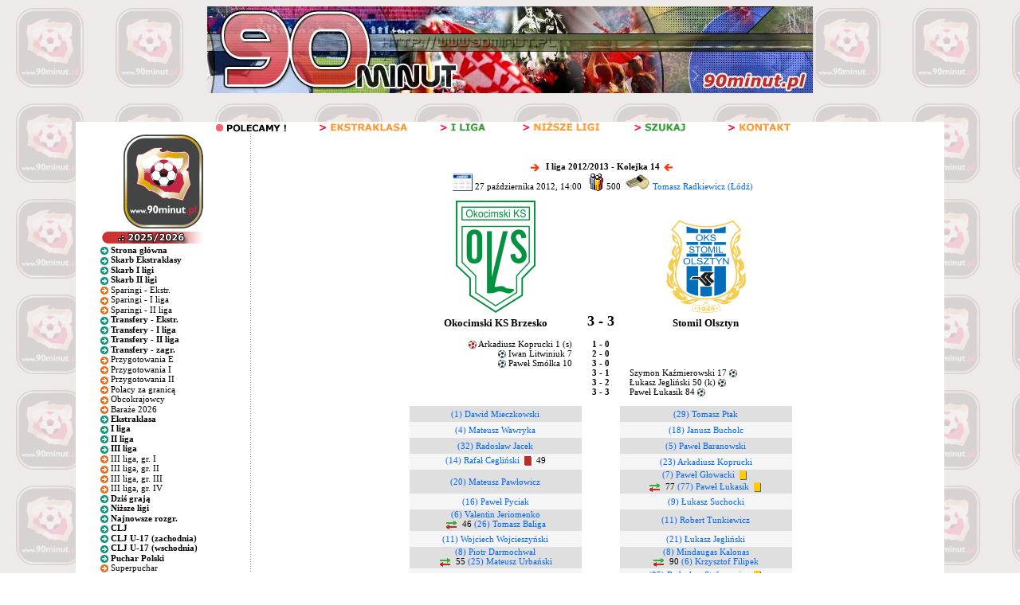

--- FILE ---
content_type: text/html; charset=utf-8
request_url: https://www.google.com/recaptcha/api2/aframe
body_size: 266
content:
<!DOCTYPE HTML><html><head><meta http-equiv="content-type" content="text/html; charset=UTF-8"></head><body><script nonce="EcyQZ0CaMtGvsRLN8l5e-w">/** Anti-fraud and anti-abuse applications only. See google.com/recaptcha */ try{var clients={'sodar':'https://pagead2.googlesyndication.com/pagead/sodar?'};window.addEventListener("message",function(a){try{if(a.source===window.parent){var b=JSON.parse(a.data);var c=clients[b['id']];if(c){var d=document.createElement('img');d.src=c+b['params']+'&rc='+(localStorage.getItem("rc::a")?sessionStorage.getItem("rc::b"):"");window.document.body.appendChild(d);sessionStorage.setItem("rc::e",parseInt(sessionStorage.getItem("rc::e")||0)+1);localStorage.setItem("rc::h",'1762888276055');}}}catch(b){}});window.parent.postMessage("_grecaptcha_ready", "*");}catch(b){}</script></body></html>

--- FILE ---
content_type: text/css
request_url: http://img.90minut.pl/style.css
body_size: 5151
content:
body {scrollbar-3dlight-color : #000000; scrollbar-arrow-color : #ffffff; scrollbar-base-color : #000000; scrollbar-darkshadow-color : #999999;	scrollbar-face-color : #000000;	scrollbar-highlight-color : #EFECDC; scrollbar-shadow-color : #ffffff}

A.title {FONT-WEIGHT: bold; FONT-SIZE: 13px; COLOR: #ffffff; FONT-FAMILY: Verdana; TEXT-DECORATION: none}

A.title:hover {FONT-WEIGHT: bold; FONT-SIZE: 13px; COLOR: #ffffff; FONT-FAMILY: Verdana; TEXT-DECORATION: none}

.menulnk {FONT-WEIGHT: normal; FONT-SIZE: 9px; COLOR: #ffffff; FONT-FAMILY: Verdana; TEXT-ALIGN: left; TEXT-DECORATION: none}

A.menulnk {FONT-WEIGHT: normal; FONT-SIZE: 9px; COLOR: #000000; FONT-FAMILY: Verdana; TEXT-ALIGN: left; TEXT-DECORATION: none}

A.menulnk:hover {FONT-WEIGHT: normal; FONT-SIZE: 9px; COLOR: #b81b1b; FONT-FAMILY: Verdana; TEXT-ALIGN: left; TEXT-DECORATION: none}

.menutit {FONT-WEIGHT: bold; FONT-SIZE: 11px; COLOR: #ffffff; FONT-FAMILY: Verdana; BACKGROUND-COLOR: #b81b1b; TEXT-ALIGN: center}

.main {FONT-WEIGHT: normal; FONT-SIZE: 11px; COLOR: #000000; FONT-FAMILY: Verdana; TEXT-ALIGN: left; TEXT-DECORATION: none}

A.main {FONT-WEIGHT: normal; FONT-SIZE: 11px; COLOR: #0066FF; FONT-FAMILY: Verdana; TEXT-ALIGN: left; TEXT-DECORATION: none}

A.main:hover {FONT-WEIGHT: normal; FONT-SIZE: 11px; COLOR: #000000; FONT-FAMILY: Verdana; TEXT-ALIGN: left; TEXT-DECORATION: underline}

.main2 {FONT-WEIGHT: normal; FONT-SIZE: 10px; COLOR: #000000; FONT-FAMILY: Verdana; TEXT-ALIGN: left; TEXT-DECORATION: none}

.mp {FONT-WEIGHT: bold; FONT-SIZE: 11px; COLOR: #ffffff; FONT-FAMILY: Verdana; BACKGROUND-COLOR: #b81b1b; TEXT-ALIGN: center}

.subscribe {FONT-WEIGHT: bold; FONT-SIZE: 11px; COLOR: #000000; FONT-FAMILY: Verdana; BACKGROUND-COLOR: #ffffff; TEXT-ALIGN: left}

A.bar {FONT-WEIGHT: bold; FONT-SIZE: 12px; COLOR: #ffffff; FONT-FAMILY: Verdana; TEXT-ALIGN: left; TEXT-DECORATION: none}

A.bar:hover {FONT-WEIGHT: bold; FONT-SIZE: 12px; COLOR: #000000; FONT-FAMILY: Verdana; TEXT-ALIGN: left; TEXT-DECORATION: none}

A.top {FONT-WEIGHT: normal; COLOR: #000000; FONT-FAMILY: Verdana; TEXT-DECORATION: none}

A.top:hover {FONT-WEIGHT: normal; COLOR: #000000; FONT-FAMILY: Verdana; TEXT-DECORATION: underline}

#PCL {
		font-family: Verdana,Arial,Helvetica;
		font-style: none;
		font-weight: normal;
		text-decoration: none;
		font-size: 8pt;}

#PTT {
		font-family: Verdana,Arial,Helvetica;
		font-size: 8pt;}

#PST {
		font-family: Verdana,Arial,Helvetica;
		font-size: 8pt;}

.txt {font-family: Verdana; font-size: 11px}

.mecze {FONT-WEIGHT: normal; FONT-SIZE: 9px; COLOR: #000000; FONT-FAMILY: Verdana; TEXT-ALIGN: center; TEXT-DECORATION: none}

.mecze2 {FONT-WEIGHT: normal; FONT-SIZE: 11px; COLOR: #000000; FONT-FAMILY: Verdana; TEXT-ALIGN: center; TEXT-DECORATION: none}

A.mecze2 {FONT-WEIGHT: normal; FONT-SIZE: 11px; COLOR: #0066FF; FONT-FAMILY: Verdana; TEXT-ALIGN: center; TEXT-DECORATION: none}

A.mecze2:hover {FONT-WEIGHT: normal; FONT-SIZE: 11px; COLOR: #000000; FONT-FAMILY: Verdana; TEXT-ALIGN: center; TEXT-DECORATION: underline}

.news {FONT-WEIGHT: normal; FONT-SIZE: 11px; COLOR: #000000; FONT-FAMILY: Verdana; TEXT-ALIGN: left; TEXT-DECORATION: none}

A.news {FONT-WEIGHT: normal; FONT-SIZE: 11px; COLOR: #000000; FONT-FAMILY: Verdana; TEXT-ALIGN: left; TEXT-DECORATION: none}

A.news:hover {FONT-WEIGHT: normal; FONT-SIZE: 11px; COLOR: #000000; FONT-FAMILY: Verdana; TEXT-ALIGN: left; TEXT-DECORATION: underline}

.news2 {FONT-SIZE: 11px; COLOR: #999999; FONT-FAMILY: Verdana; TEXT-ALIGN: left; TEXT-DECORATION: none}

A.news2 {FONT-SIZE: 11px; COLOR: #999999; FONT-FAMILY: Verdana; TEXT-ALIGN: left; TEXT-DECORATION: none}

A.news2:hover {FONT-SIZE: 11px; COLOR: #000000; FONT-FAMILY: Verdana; TEXT-ALIGN: left; TEXT-DECORATION: none}

A.tr_red {FONT-WEIGHT: bold; FONT-SIZE: 11px; COLOR: red; FONT-FAMILY: Verdana; TEXT-ALIGN: left; TEXT-DECORATION: none}

A.tr_red:hover {FONT-WEIGHT: bold; FONT-SIZE: 11px; COLOR: #000000; FONT-FAMILY: Verdana; TEXT-ALIGN: left; TEXT-DECORATION: underline}

A.tr_green {FONT-WEIGHT: bold; FONT-SIZE: 11px; COLOR: green; FONT-FAMILY: Verdana; TEXT-ALIGN: left; TEXT-DECORATION: none}

A.tr_green:hover {FONT-WEIGHT: bold; FONT-SIZE: 11px; COLOR: #000000; FONT-FAMILY: Verdana; TEXT-ALIGN: left; TEXT-DECORATION: underline}

A.tr_black {FONT-WEIGHT: normal; FONT-SIZE: 11px; COLOR: black; FONT-FAMILY: Verdana; TEXT-ALIGN: left; TEXT-DECORATION: none}

A.tr_black:hover {FONT-WEIGHT: normal; FONT-SIZE: 11px; COLOR: #000000; FONT-FAMILY: Verdana; TEXT-ALIGN: left; TEXT-DECORATION: underline}

.new {FONT-WEIGHT: normal; FONT-SIZE: 11px; COLOR: #000000; FONT-FAMILY: Verdana; TEXT-ALIGN: left; TEXT-DECORATION: none}

A.new {FONT-WEIGHT: normal; FONT-SIZE: 11px; COLOR: #000000; FONT-FAMILY: Verdana; TEXT-ALIGN: left; TEXT-DECORATION: none}

A.new:hover {FONT-WEIGHT: normal; FONT-SIZE: 11px; COLOR: #0066FF; FONT-FAMILY: Verdana; TEXT-ALIGN: left; TEXT-DECORATION: none}

A.new:visited {FONT-WEIGHT: normal; FONT-SIZE: 11px; COLOR: #999999; FONT-FAMILY: Verdana; TEXT-ALIGN: left; TEXT-DECORATION: none}